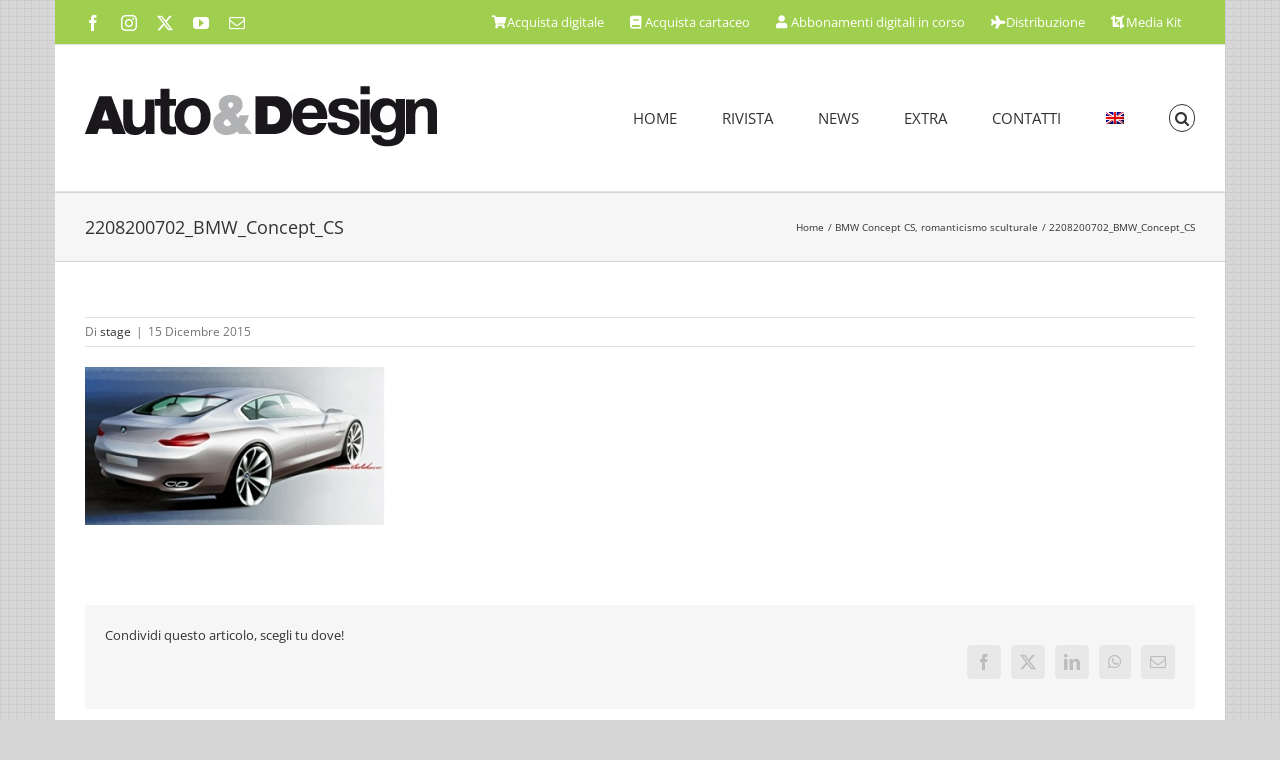

--- FILE ---
content_type: text/html; charset=UTF-8
request_url: https://autodesignmagazine.com/2007/08/bmw-concept-cs-romanticismo-sculturale/2208200702_bmw_concept_cs/
body_size: 17016
content:
<!DOCTYPE html>
<html class="avada-html-layout-boxed avada-html-header-position-top avada-has-page-background-pattern" lang="it-IT" prefix="og: http://ogp.me/ns# fb: http://ogp.me/ns/fb#">
<head>
	<meta http-equiv="X-UA-Compatible" content="IE=edge" />
	<meta http-equiv="Content-Type" content="text/html; charset=utf-8"/>
	<meta name="viewport" content="width=device-width, initial-scale=1" />
	<link href="https://fonts.googleapis.com/css?family=Lato:100,100i,200,200i,300,300i,400,400i,500,500i,600,600i,700,700i,800,800i,900,900i%7COpen+Sans:100,100i,200,200i,300,300i,400,400i,500,500i,600,600i,700,700i,800,800i,900,900i%7CIndie+Flower:100,100i,200,200i,300,300i,400,400i,500,500i,600,600i,700,700i,800,800i,900,900i%7COswald:100,100i,200,200i,300,300i,400,400i,500,500i,600,600i,700,700i,800,800i,900,900i" rel="stylesheet"><meta name='robots' content='index, follow, max-image-preview:large, max-snippet:-1, max-video-preview:-1' />

	<!-- This site is optimized with the Yoast SEO plugin v26.7 - https://yoast.com/wordpress/plugins/seo/ -->
	<title>2208200702_BMW_Concept_CS - Auto&amp;Design</title>
	<link rel="canonical" href="https://autodesignmagazine.com/2007/08/bmw-concept-cs-romanticismo-sculturale/2208200702_bmw_concept_cs/" />
	<meta property="og:locale" content="it_IT" />
	<meta property="og:type" content="article" />
	<meta property="og:title" content="2208200702_BMW_Concept_CS - Auto&amp;Design" />
	<meta property="og:url" content="https://autodesignmagazine.com/2007/08/bmw-concept-cs-romanticismo-sculturale/2208200702_bmw_concept_cs/" />
	<meta property="og:site_name" content="Auto&amp;Design" />
	<meta property="og:image" content="https://autodesignmagazine.com/2007/08/bmw-concept-cs-romanticismo-sculturale/2208200702_bmw_concept_cs" />
	<meta property="og:image:width" content="360" />
	<meta property="og:image:height" content="190" />
	<meta property="og:image:type" content="image/jpeg" />
	<meta name="twitter:card" content="summary_large_image" />
	<script type="application/ld+json" class="yoast-schema-graph">{"@context":"https://schema.org","@graph":[{"@type":"WebPage","@id":"https://autodesignmagazine.com/2007/08/bmw-concept-cs-romanticismo-sculturale/2208200702_bmw_concept_cs/","url":"https://autodesignmagazine.com/2007/08/bmw-concept-cs-romanticismo-sculturale/2208200702_bmw_concept_cs/","name":"2208200702_BMW_Concept_CS - Auto&amp;Design","isPartOf":{"@id":"https://autodesignmagazine.com/#website"},"primaryImageOfPage":{"@id":"https://autodesignmagazine.com/2007/08/bmw-concept-cs-romanticismo-sculturale/2208200702_bmw_concept_cs/#primaryimage"},"image":{"@id":"https://autodesignmagazine.com/2007/08/bmw-concept-cs-romanticismo-sculturale/2208200702_bmw_concept_cs/#primaryimage"},"thumbnailUrl":"https://autodesignmagazine.com/wp-content/uploads/2015/12/2208200702_BMW_Concept_CS.jpg","datePublished":"2015-12-15T10:54:08+00:00","breadcrumb":{"@id":"https://autodesignmagazine.com/2007/08/bmw-concept-cs-romanticismo-sculturale/2208200702_bmw_concept_cs/#breadcrumb"},"inLanguage":"it-IT","potentialAction":[{"@type":"ReadAction","target":["https://autodesignmagazine.com/2007/08/bmw-concept-cs-romanticismo-sculturale/2208200702_bmw_concept_cs/"]}]},{"@type":"ImageObject","inLanguage":"it-IT","@id":"https://autodesignmagazine.com/2007/08/bmw-concept-cs-romanticismo-sculturale/2208200702_bmw_concept_cs/#primaryimage","url":"https://autodesignmagazine.com/wp-content/uploads/2015/12/2208200702_BMW_Concept_CS.jpg","contentUrl":"https://autodesignmagazine.com/wp-content/uploads/2015/12/2208200702_BMW_Concept_CS.jpg","width":360,"height":190},{"@type":"BreadcrumbList","@id":"https://autodesignmagazine.com/2007/08/bmw-concept-cs-romanticismo-sculturale/2208200702_bmw_concept_cs/#breadcrumb","itemListElement":[{"@type":"ListItem","position":1,"name":"Home","item":"https://autodesignmagazine.com/"},{"@type":"ListItem","position":2,"name":"BMW Concept CS, romanticismo sculturale","item":"https://autodesignmagazine.com/2007/08/bmw-concept-cs-romanticismo-sculturale/"},{"@type":"ListItem","position":3,"name":"2208200702_BMW_Concept_CS"}]},{"@type":"WebSite","@id":"https://autodesignmagazine.com/#website","url":"https://autodesignmagazine.com/","name":"Auto&amp;Design","description":"Auto &amp; Design Magazine","potentialAction":[{"@type":"SearchAction","target":{"@type":"EntryPoint","urlTemplate":"https://autodesignmagazine.com/?s={search_term_string}"},"query-input":{"@type":"PropertyValueSpecification","valueRequired":true,"valueName":"search_term_string"}}],"inLanguage":"it-IT"}]}</script>
	<!-- / Yoast SEO plugin. -->


<link rel='dns-prefetch' href='//widgetlogic.org' />
<link rel='dns-prefetch' href='//www.googletagmanager.com' />
<link rel="alternate" type="application/rss+xml" title="Auto&amp;Design &raquo; Feed" href="https://autodesignmagazine.com/feed/" />
								<link rel="icon" href="https://autodesignmagazine.com/wp-content/uploads/2016/03/AD16x16.jpg" type="image/jpeg" />
		
					<!-- Apple Touch Icon -->
						<link rel="apple-touch-icon" sizes="180x180" href="https://autodesignmagazine.com/wp-content/uploads/2016/03/AD114x114.jpg" type="image/jpeg">
		
					<!-- Android Icon -->
						<link rel="icon" sizes="192x192" href="https://autodesignmagazine.com/wp-content/uploads/2016/03/AD57x57.jpg" type="image/jpeg">
		
					<!-- MS Edge Icon -->
						<meta name="msapplication-TileImage" content="https://autodesignmagazine.com/wp-content/uploads/2016/03/AD72x72.jpg" type="image/jpeg">
				<link rel="alternate" title="oEmbed (JSON)" type="application/json+oembed" href="https://autodesignmagazine.com/wp-json/oembed/1.0/embed?url=https%3A%2F%2Fautodesignmagazine.com%2F2007%2F08%2Fbmw-concept-cs-romanticismo-sculturale%2F2208200702_bmw_concept_cs%2F" />
<link rel="alternate" title="oEmbed (XML)" type="text/xml+oembed" href="https://autodesignmagazine.com/wp-json/oembed/1.0/embed?url=https%3A%2F%2Fautodesignmagazine.com%2F2007%2F08%2Fbmw-concept-cs-romanticismo-sculturale%2F2208200702_bmw_concept_cs%2F&#038;format=xml" />
				
		<meta property="og:locale" content="it_IT"/>
		<meta property="og:type" content="article"/>
		<meta property="og:site_name" content="Auto&amp;Design"/>
		<meta property="og:title" content="2208200702_BMW_Concept_CS - Auto&amp;Design"/>
				<meta property="og:url" content="https://autodesignmagazine.com/2007/08/bmw-concept-cs-romanticismo-sculturale/2208200702_bmw_concept_cs/"/>
																				<meta property="og:image" content="https://autodesignmagazine.com/wp-content/uploads/2015/03/logo.jpg"/>
		<meta property="og:image:width" content="356"/>
		<meta property="og:image:height" content="69"/>
		<meta property="og:image:type" content="image/jpeg"/>
				<style id='wp-img-auto-sizes-contain-inline-css' type='text/css'>
img:is([sizes=auto i],[sizes^="auto," i]){contain-intrinsic-size:3000px 1500px}
/*# sourceURL=wp-img-auto-sizes-contain-inline-css */
</style>
<link rel='stylesheet' id='wpmf-avada-style-css' href='https://autodesignmagazine.com/wp-content/plugins/wp-media-folder/assets/css/avada_style.css?ver=6.1.9' type='text/css' media='all' />
<link rel='stylesheet' id='pdfemba_embed_pdf_css-css' href='https://autodesignmagazine.com/wp-content/plugins/wp-media-folder/assets/css/pdfemb-embed-pdf.css' type='text/css' media='all' />
<link rel='stylesheet' id='wpmf-slick-style-css' href='https://autodesignmagazine.com/wp-content/plugins/wp-media-folder/assets/js/slick/slick.css?ver=6.1.9' type='text/css' media='all' />
<link rel='stylesheet' id='wpmf-slick-theme-style-css' href='https://autodesignmagazine.com/wp-content/plugins/wp-media-folder/assets/js/slick/slick-theme.css?ver=6.1.9' type='text/css' media='all' />
<link rel='stylesheet' id='wpmf-avada-gallery-style-css' href='https://autodesignmagazine.com/wp-content/plugins/wp-media-folder/assets/css/display-gallery/style-display-gallery.css?ver=6.1.9' type='text/css' media='all' />
<link rel='stylesheet' id='layerslider-css' href='https://autodesignmagazine.com/wp-content/plugins/LayerSlider/assets/static/layerslider/css/layerslider.css?ver=8.1.2' type='text/css' media='all' />
<link rel='stylesheet' id='block-widget-css' href='https://autodesignmagazine.com/wp-content/plugins/widget-logic/block_widget/css/widget.css?ver=1725584898' type='text/css' media='all' />
<link rel='stylesheet' id='wpmf-gallery-popup-style-css' href='https://autodesignmagazine.com/wp-content/plugins/wp-media-folder/assets/css/display-gallery/magnific-popup.css?ver=0.9.9' type='text/css' media='all' />
<link rel='stylesheet' id='gg-lcl-skin-css' href='https://autodesignmagazine.com/wp-content/plugins/global-gallery/js/lightboxes/lc-lightbox/skins/dark.css?ver=8.0.14' type='text/css' media='all' />
<link rel='stylesheet' id='gg-lightbox-css-css' href='https://autodesignmagazine.com/wp-content/plugins/global-gallery/js/lightboxes/lc-lightbox/css/lc_lightbox.min.css' type='text/css' media='all' />
<link rel='stylesheet' id='wpml-legacy-horizontal-list-0-css' href='https://autodesignmagazine.com/wp-content/plugins/sitepress-multilingual-cms/templates/language-switchers/legacy-list-horizontal/style.min.css?ver=1' type='text/css' media='all' />
<style id='wpml-legacy-horizontal-list-0-inline-css' type='text/css'>
.wpml-ls-statics-shortcode_actions{background-color:#a0ce4e;}.wpml-ls-statics-shortcode_actions, .wpml-ls-statics-shortcode_actions .wpml-ls-sub-menu, .wpml-ls-statics-shortcode_actions a {border-color:#a0ce4e;}.wpml-ls-statics-shortcode_actions a, .wpml-ls-statics-shortcode_actions .wpml-ls-sub-menu a, .wpml-ls-statics-shortcode_actions .wpml-ls-sub-menu a:link, .wpml-ls-statics-shortcode_actions li:not(.wpml-ls-current-language) .wpml-ls-link, .wpml-ls-statics-shortcode_actions li:not(.wpml-ls-current-language) .wpml-ls-link:link {color:#444444;background-color:#a0ce4e;}.wpml-ls-statics-shortcode_actions .wpml-ls-sub-menu a:hover,.wpml-ls-statics-shortcode_actions .wpml-ls-sub-menu a:focus, .wpml-ls-statics-shortcode_actions .wpml-ls-sub-menu a:link:hover, .wpml-ls-statics-shortcode_actions .wpml-ls-sub-menu a:link:focus {color:#000000;background-color:#a0ce4e;}.wpml-ls-statics-shortcode_actions .wpml-ls-current-language > a {color:#444444;background-color:#a0ce4e;}.wpml-ls-statics-shortcode_actions .wpml-ls-current-language:hover>a, .wpml-ls-statics-shortcode_actions .wpml-ls-current-language>a:focus {color:#000000;background-color:#a0ce4e;}
/*# sourceURL=wpml-legacy-horizontal-list-0-inline-css */
</style>
<link rel='stylesheet' id='wpml-menu-item-0-css' href='https://autodesignmagazine.com/wp-content/plugins/sitepress-multilingual-cms/templates/language-switchers/menu-item/style.min.css?ver=1' type='text/css' media='all' />
<link rel='stylesheet' id='lepopup-style-css' href='https://autodesignmagazine.com/wp-content/plugins/halfdata-green-popups/css/style.css?ver=7.53' type='text/css' media='all' />
<link rel='stylesheet' id='airdatepicker-css' href='https://autodesignmagazine.com/wp-content/plugins/halfdata-green-popups/css/airdatepicker.css?ver=7.53' type='text/css' media='all' />
<link rel='stylesheet' id='gg_fontawesome-css' href='https://autodesignmagazine.com/wp-content/plugins/global-gallery/css/fontAwesome/css/all.min.css?ver=5.15.2' type='text/css' media='all' />
<link rel='stylesheet' id='gg-frontend-css' href='https://autodesignmagazine.com/wp-content/plugins/global-gallery/css/frontend.min.css?ver=8.0.14' type='text/css' media='all' />
<link rel='stylesheet' id='gg-slider-css' href='https://autodesignmagazine.com/wp-content/plugins/global-gallery/js/jquery.galleria/themes/ggallery/galleria.ggallery.min.css?ver=8.0.14' type='text/css' media='all' />
<link rel='stylesheet' id='gg-custom-css-css' href='https://autodesignmagazine.com/wp-content/plugins/global-gallery/css/custom.css?ver=8.0.14-e7e9833535fd76bdfb5b098cff5d8435' type='text/css' media='all' />
<link rel='stylesheet' id='fusion-dynamic-css-css' href='https://autodesignmagazine.com/wp-content/uploads/fusion-styles/24279a4112879be017a41649468a27b2.min.css?ver=3.14.2' type='text/css' media='all' />
<script type="text/javascript" id="jquery-core-js-extra">
/* <![CDATA[ */
var lcgg = {"rtl":"","columnized_max_w":"260","masonry_min_w":"150","phosostr_min_w":"60","coll_max_w":"1150","preload_hires_img":"","back_to_gall_scroll":"","delayed_fx":"1","link_target":"_top","no_rclick":"","deeplinked_elems":[],"basic_deeplink":"","dl_coll_gall":"","slider_toggle_info":"","slider_fx":"fadeslide","slider_fx_time":"400","slider_autoplay":"","slider_interval":"3000"};
//# sourceURL=jquery-core-js-extra
/* ]]> */
</script>
<script type="text/javascript" src="https://autodesignmagazine.com/wp-includes/js/jquery/jquery.min.js?ver=3.7.1" id="jquery-core-js"></script>
<script type="text/javascript" id="layerslider-utils-js-extra">
/* <![CDATA[ */
var LS_Meta = {"v":"8.1.2","fixGSAP":"1"};
//# sourceURL=layerslider-utils-js-extra
/* ]]> */
</script>
<script type="text/javascript" src="https://autodesignmagazine.com/wp-content/plugins/LayerSlider/assets/static/layerslider/js/layerslider.utils.js?ver=8.1.2" id="layerslider-utils-js"></script>
<script type="text/javascript" src="https://autodesignmagazine.com/wp-content/plugins/LayerSlider/assets/static/layerslider/js/layerslider.kreaturamedia.jquery.js?ver=8.1.2" id="layerslider-js"></script>
<script type="text/javascript" src="https://autodesignmagazine.com/wp-content/plugins/LayerSlider/assets/static/layerslider/js/layerslider.transitions.js?ver=8.1.2" id="layerslider-transitions-js"></script>
<script type="text/javascript" src="//autodesignmagazine.com/wp-content/plugins/revslider/sr6/assets/js/rbtools.min.js?ver=6.7.39" async id="tp-tools-js"></script>
<script type="text/javascript" src="//autodesignmagazine.com/wp-content/plugins/revslider/sr6/assets/js/rs6.min.js?ver=6.7.39" async id="revmin-js"></script>

<!-- Snippet del tag Google (gtag.js) aggiunto da Site Kit -->
<!-- Snippet Google Analytics aggiunto da Site Kit -->
<script type="text/javascript" src="https://www.googletagmanager.com/gtag/js?id=GT-T9LFN8W" id="google_gtagjs-js" async></script>
<script type="text/javascript" id="google_gtagjs-js-after">
/* <![CDATA[ */
window.dataLayer = window.dataLayer || [];function gtag(){dataLayer.push(arguments);}
gtag("set","linker",{"domains":["autodesignmagazine.com"]});
gtag("js", new Date());
gtag("set", "developer_id.dZTNiMT", true);
gtag("config", "GT-T9LFN8W");
//# sourceURL=google_gtagjs-js-after
/* ]]> */
</script>
<script type="text/javascript" src="https://autodesignmagazine.com/wp-content/plugins/global-gallery/js/isotope/isotope.pkgd.min.js?ver=3.0.6" id="gg-isotope-js"></script>
<script type="text/javascript" src="https://autodesignmagazine.com/wp-content/plugins/global-gallery/js/jquery.galleria/galleria-1.5.7.min.js?ver=1.5.7" id="gg-galleria-slider-js"></script>
<script type="text/javascript" src="https://autodesignmagazine.com/wp-content/plugins/global-gallery/js/jquery.galleria/themes/ggallery/galleria.ggallery.min.js?ver=1.5.7" id="gg-gs-lcweb-theme-js"></script>
<script type="text/javascript" src="https://autodesignmagazine.com/wp-content/plugins/global-gallery/js/slick/slick.min.js?ver=1.8.0" id="gg-slick-js"></script>
<script type="text/javascript" src="https://autodesignmagazine.com/wp-content/plugins/global-gallery/js/lc-lazyload/lc-lazyload.min.js?ver=2.0.1" id="gg-lazyload-js"></script>
<script type="text/javascript" src="https://autodesignmagazine.com/wp-content/plugins/global-gallery/js/global_gallery.min.js?ver=8.0.14" id="gg-frontend-js"></script>
<meta name="generator" content="Powered by LayerSlider 8.1.2 - Build Heros, Sliders, and Popups. Create Animations and Beautiful, Rich Web Content as Easy as Never Before on WordPress." />
<!-- LayerSlider updates and docs at: https://layerslider.com -->
<link rel="https://api.w.org/" href="https://autodesignmagazine.com/wp-json/" /><link rel="alternate" title="JSON" type="application/json" href="https://autodesignmagazine.com/wp-json/wp/v2/media/4571" /><link rel="EditURI" type="application/rsd+xml" title="RSD" href="https://autodesignmagazine.com/xmlrpc.php?rsd" />
<meta name="generator" content="WPML ver:4.8.6 stt:1,27;" />
<style type="text/css">.eafl-disclaimer-small{font-size:.8em}.eafl-disclaimer-smaller{font-size:.6em}</style><meta name="generator" content="Site Kit by Google 1.170.0" />		<link rel="manifest" href="https://autodesignmagazine.com/wp-json/wp/v2/web-app-manifest">
					<meta name="theme-color" content="#ffffff">
								<meta name="apple-mobile-web-app-capable" content="yes">
				<meta name="mobile-web-app-capable" content="yes">

				
				<meta name="apple-mobile-web-app-title" content="Auto&amp;Design">
		<meta name="application-name" content="Auto&amp;Design">
		<style type="text/css" id="css-fb-visibility">@media screen and (max-width: 640px){.fusion-no-small-visibility{display:none !important;}body .sm-text-align-center{text-align:center !important;}body .sm-text-align-left{text-align:left !important;}body .sm-text-align-right{text-align:right !important;}body .sm-text-align-justify{text-align:justify !important;}body .sm-flex-align-center{justify-content:center !important;}body .sm-flex-align-flex-start{justify-content:flex-start !important;}body .sm-flex-align-flex-end{justify-content:flex-end !important;}body .sm-mx-auto{margin-left:auto !important;margin-right:auto !important;}body .sm-ml-auto{margin-left:auto !important;}body .sm-mr-auto{margin-right:auto !important;}body .fusion-absolute-position-small{position:absolute;width:100%;}.awb-sticky.awb-sticky-small{ position: sticky; top: var(--awb-sticky-offset,0); }}@media screen and (min-width: 641px) and (max-width: 1024px){.fusion-no-medium-visibility{display:none !important;}body .md-text-align-center{text-align:center !important;}body .md-text-align-left{text-align:left !important;}body .md-text-align-right{text-align:right !important;}body .md-text-align-justify{text-align:justify !important;}body .md-flex-align-center{justify-content:center !important;}body .md-flex-align-flex-start{justify-content:flex-start !important;}body .md-flex-align-flex-end{justify-content:flex-end !important;}body .md-mx-auto{margin-left:auto !important;margin-right:auto !important;}body .md-ml-auto{margin-left:auto !important;}body .md-mr-auto{margin-right:auto !important;}body .fusion-absolute-position-medium{position:absolute;width:100%;}.awb-sticky.awb-sticky-medium{ position: sticky; top: var(--awb-sticky-offset,0); }}@media screen and (min-width: 1025px){.fusion-no-large-visibility{display:none !important;}body .lg-text-align-center{text-align:center !important;}body .lg-text-align-left{text-align:left !important;}body .lg-text-align-right{text-align:right !important;}body .lg-text-align-justify{text-align:justify !important;}body .lg-flex-align-center{justify-content:center !important;}body .lg-flex-align-flex-start{justify-content:flex-start !important;}body .lg-flex-align-flex-end{justify-content:flex-end !important;}body .lg-mx-auto{margin-left:auto !important;margin-right:auto !important;}body .lg-ml-auto{margin-left:auto !important;}body .lg-mr-auto{margin-right:auto !important;}body .fusion-absolute-position-large{position:absolute;width:100%;}.awb-sticky.awb-sticky-large{ position: sticky; top: var(--awb-sticky-offset,0); }}</style><meta name="generator" content="Powered by Slider Revolution 6.7.39 - responsive, Mobile-Friendly Slider Plugin for WordPress with comfortable drag and drop interface." />

		<script>var lepopup_customjs_handlers={};var lepopup_cookie_value="ilovefamily";var lepopup_events_data={};var lepopup_content_id="4571";var lepopup_icl_language="it";</script><script>function lepopup_add_event(_event,_data){if(typeof _lepopup_add_event == typeof undefined){jQuery(document).ready(function(){_lepopup_add_event(_event,_data);});}else{_lepopup_add_event(_event,_data);}}</script><script>function setREVStartSize(e){
			//window.requestAnimationFrame(function() {
				window.RSIW = window.RSIW===undefined ? window.innerWidth : window.RSIW;
				window.RSIH = window.RSIH===undefined ? window.innerHeight : window.RSIH;
				try {
					var pw = document.getElementById(e.c).parentNode.offsetWidth,
						newh;
					pw = pw===0 || isNaN(pw) || (e.l=="fullwidth" || e.layout=="fullwidth") ? window.RSIW : pw;
					e.tabw = e.tabw===undefined ? 0 : parseInt(e.tabw);
					e.thumbw = e.thumbw===undefined ? 0 : parseInt(e.thumbw);
					e.tabh = e.tabh===undefined ? 0 : parseInt(e.tabh);
					e.thumbh = e.thumbh===undefined ? 0 : parseInt(e.thumbh);
					e.tabhide = e.tabhide===undefined ? 0 : parseInt(e.tabhide);
					e.thumbhide = e.thumbhide===undefined ? 0 : parseInt(e.thumbhide);
					e.mh = e.mh===undefined || e.mh=="" || e.mh==="auto" ? 0 : parseInt(e.mh,0);
					if(e.layout==="fullscreen" || e.l==="fullscreen")
						newh = Math.max(e.mh,window.RSIH);
					else{
						e.gw = Array.isArray(e.gw) ? e.gw : [e.gw];
						for (var i in e.rl) if (e.gw[i]===undefined || e.gw[i]===0) e.gw[i] = e.gw[i-1];
						e.gh = e.el===undefined || e.el==="" || (Array.isArray(e.el) && e.el.length==0)? e.gh : e.el;
						e.gh = Array.isArray(e.gh) ? e.gh : [e.gh];
						for (var i in e.rl) if (e.gh[i]===undefined || e.gh[i]===0) e.gh[i] = e.gh[i-1];
											
						var nl = new Array(e.rl.length),
							ix = 0,
							sl;
						e.tabw = e.tabhide>=pw ? 0 : e.tabw;
						e.thumbw = e.thumbhide>=pw ? 0 : e.thumbw;
						e.tabh = e.tabhide>=pw ? 0 : e.tabh;
						e.thumbh = e.thumbhide>=pw ? 0 : e.thumbh;
						for (var i in e.rl) nl[i] = e.rl[i]<window.RSIW ? 0 : e.rl[i];
						sl = nl[0];
						for (var i in nl) if (sl>nl[i] && nl[i]>0) { sl = nl[i]; ix=i;}
						var m = pw>(e.gw[ix]+e.tabw+e.thumbw) ? 1 : (pw-(e.tabw+e.thumbw)) / (e.gw[ix]);
						newh =  (e.gh[ix] * m) + (e.tabh + e.thumbh);
					}
					var el = document.getElementById(e.c);
					if (el!==null && el) el.style.height = newh+"px";
					el = document.getElementById(e.c+"_wrapper");
					if (el!==null && el) {
						el.style.height = newh+"px";
						el.style.display = "block";
					}
				} catch(e){
					console.log("Failure at Presize of Slider:" + e)
				}
			//});
		  };</script>
		<script type="text/javascript">
			var doc = document.documentElement;
			doc.setAttribute( 'data-useragent', navigator.userAgent );
		</script>
		
	<style id='global-styles-inline-css' type='text/css'>
:root{--wp--preset--aspect-ratio--square: 1;--wp--preset--aspect-ratio--4-3: 4/3;--wp--preset--aspect-ratio--3-4: 3/4;--wp--preset--aspect-ratio--3-2: 3/2;--wp--preset--aspect-ratio--2-3: 2/3;--wp--preset--aspect-ratio--16-9: 16/9;--wp--preset--aspect-ratio--9-16: 9/16;--wp--preset--color--black: #000000;--wp--preset--color--cyan-bluish-gray: #abb8c3;--wp--preset--color--white: #ffffff;--wp--preset--color--pale-pink: #f78da7;--wp--preset--color--vivid-red: #cf2e2e;--wp--preset--color--luminous-vivid-orange: #ff6900;--wp--preset--color--luminous-vivid-amber: #fcb900;--wp--preset--color--light-green-cyan: #7bdcb5;--wp--preset--color--vivid-green-cyan: #00d084;--wp--preset--color--pale-cyan-blue: #8ed1fc;--wp--preset--color--vivid-cyan-blue: #0693e3;--wp--preset--color--vivid-purple: #9b51e0;--wp--preset--color--awb-color-1: rgba(255,255,255,1);--wp--preset--color--awb-color-2: rgba(246,246,246,1);--wp--preset--color--awb-color-3: rgba(235,234,234,1);--wp--preset--color--awb-color-4: rgba(224,222,222,1);--wp--preset--color--awb-color-5: rgba(160,206,78,1);--wp--preset--color--awb-color-6: rgba(116,116,116,1);--wp--preset--color--awb-color-7: rgba(51,51,51,1);--wp--preset--color--awb-color-8: rgba(0,0,0,1);--wp--preset--color--awb-color-custom-10: rgba(191,191,191,1);--wp--preset--color--awb-color-custom-11: rgba(140,137,137,1);--wp--preset--color--awb-color-custom-12: rgba(235,234,234,0.8);--wp--preset--color--awb-color-custom-13: rgba(249,249,249,1);--wp--preset--color--awb-color-custom-14: rgba(101,188,123,1);--wp--preset--color--awb-color-custom-15: rgba(232,232,232,1);--wp--preset--color--awb-color-custom-16: rgba(221,221,221,1);--wp--preset--color--awb-color-custom-17: rgba(54,56,57,1);--wp--preset--color--awb-color-custom-18: rgba(248,248,248,1);--wp--preset--gradient--vivid-cyan-blue-to-vivid-purple: linear-gradient(135deg,rgb(6,147,227) 0%,rgb(155,81,224) 100%);--wp--preset--gradient--light-green-cyan-to-vivid-green-cyan: linear-gradient(135deg,rgb(122,220,180) 0%,rgb(0,208,130) 100%);--wp--preset--gradient--luminous-vivid-amber-to-luminous-vivid-orange: linear-gradient(135deg,rgb(252,185,0) 0%,rgb(255,105,0) 100%);--wp--preset--gradient--luminous-vivid-orange-to-vivid-red: linear-gradient(135deg,rgb(255,105,0) 0%,rgb(207,46,46) 100%);--wp--preset--gradient--very-light-gray-to-cyan-bluish-gray: linear-gradient(135deg,rgb(238,238,238) 0%,rgb(169,184,195) 100%);--wp--preset--gradient--cool-to-warm-spectrum: linear-gradient(135deg,rgb(74,234,220) 0%,rgb(151,120,209) 20%,rgb(207,42,186) 40%,rgb(238,44,130) 60%,rgb(251,105,98) 80%,rgb(254,248,76) 100%);--wp--preset--gradient--blush-light-purple: linear-gradient(135deg,rgb(255,206,236) 0%,rgb(152,150,240) 100%);--wp--preset--gradient--blush-bordeaux: linear-gradient(135deg,rgb(254,205,165) 0%,rgb(254,45,45) 50%,rgb(107,0,62) 100%);--wp--preset--gradient--luminous-dusk: linear-gradient(135deg,rgb(255,203,112) 0%,rgb(199,81,192) 50%,rgb(65,88,208) 100%);--wp--preset--gradient--pale-ocean: linear-gradient(135deg,rgb(255,245,203) 0%,rgb(182,227,212) 50%,rgb(51,167,181) 100%);--wp--preset--gradient--electric-grass: linear-gradient(135deg,rgb(202,248,128) 0%,rgb(113,206,126) 100%);--wp--preset--gradient--midnight: linear-gradient(135deg,rgb(2,3,129) 0%,rgb(40,116,252) 100%);--wp--preset--font-size--small: 10.5px;--wp--preset--font-size--medium: 20px;--wp--preset--font-size--large: 21px;--wp--preset--font-size--x-large: 42px;--wp--preset--font-size--normal: 14px;--wp--preset--font-size--xlarge: 28px;--wp--preset--font-size--huge: 42px;--wp--preset--spacing--20: 0.44rem;--wp--preset--spacing--30: 0.67rem;--wp--preset--spacing--40: 1rem;--wp--preset--spacing--50: 1.5rem;--wp--preset--spacing--60: 2.25rem;--wp--preset--spacing--70: 3.38rem;--wp--preset--spacing--80: 5.06rem;--wp--preset--shadow--natural: 6px 6px 9px rgba(0, 0, 0, 0.2);--wp--preset--shadow--deep: 12px 12px 50px rgba(0, 0, 0, 0.4);--wp--preset--shadow--sharp: 6px 6px 0px rgba(0, 0, 0, 0.2);--wp--preset--shadow--outlined: 6px 6px 0px -3px rgb(255, 255, 255), 6px 6px rgb(0, 0, 0);--wp--preset--shadow--crisp: 6px 6px 0px rgb(0, 0, 0);}:where(.is-layout-flex){gap: 0.5em;}:where(.is-layout-grid){gap: 0.5em;}body .is-layout-flex{display: flex;}.is-layout-flex{flex-wrap: wrap;align-items: center;}.is-layout-flex > :is(*, div){margin: 0;}body .is-layout-grid{display: grid;}.is-layout-grid > :is(*, div){margin: 0;}:where(.wp-block-columns.is-layout-flex){gap: 2em;}:where(.wp-block-columns.is-layout-grid){gap: 2em;}:where(.wp-block-post-template.is-layout-flex){gap: 1.25em;}:where(.wp-block-post-template.is-layout-grid){gap: 1.25em;}.has-black-color{color: var(--wp--preset--color--black) !important;}.has-cyan-bluish-gray-color{color: var(--wp--preset--color--cyan-bluish-gray) !important;}.has-white-color{color: var(--wp--preset--color--white) !important;}.has-pale-pink-color{color: var(--wp--preset--color--pale-pink) !important;}.has-vivid-red-color{color: var(--wp--preset--color--vivid-red) !important;}.has-luminous-vivid-orange-color{color: var(--wp--preset--color--luminous-vivid-orange) !important;}.has-luminous-vivid-amber-color{color: var(--wp--preset--color--luminous-vivid-amber) !important;}.has-light-green-cyan-color{color: var(--wp--preset--color--light-green-cyan) !important;}.has-vivid-green-cyan-color{color: var(--wp--preset--color--vivid-green-cyan) !important;}.has-pale-cyan-blue-color{color: var(--wp--preset--color--pale-cyan-blue) !important;}.has-vivid-cyan-blue-color{color: var(--wp--preset--color--vivid-cyan-blue) !important;}.has-vivid-purple-color{color: var(--wp--preset--color--vivid-purple) !important;}.has-black-background-color{background-color: var(--wp--preset--color--black) !important;}.has-cyan-bluish-gray-background-color{background-color: var(--wp--preset--color--cyan-bluish-gray) !important;}.has-white-background-color{background-color: var(--wp--preset--color--white) !important;}.has-pale-pink-background-color{background-color: var(--wp--preset--color--pale-pink) !important;}.has-vivid-red-background-color{background-color: var(--wp--preset--color--vivid-red) !important;}.has-luminous-vivid-orange-background-color{background-color: var(--wp--preset--color--luminous-vivid-orange) !important;}.has-luminous-vivid-amber-background-color{background-color: var(--wp--preset--color--luminous-vivid-amber) !important;}.has-light-green-cyan-background-color{background-color: var(--wp--preset--color--light-green-cyan) !important;}.has-vivid-green-cyan-background-color{background-color: var(--wp--preset--color--vivid-green-cyan) !important;}.has-pale-cyan-blue-background-color{background-color: var(--wp--preset--color--pale-cyan-blue) !important;}.has-vivid-cyan-blue-background-color{background-color: var(--wp--preset--color--vivid-cyan-blue) !important;}.has-vivid-purple-background-color{background-color: var(--wp--preset--color--vivid-purple) !important;}.has-black-border-color{border-color: var(--wp--preset--color--black) !important;}.has-cyan-bluish-gray-border-color{border-color: var(--wp--preset--color--cyan-bluish-gray) !important;}.has-white-border-color{border-color: var(--wp--preset--color--white) !important;}.has-pale-pink-border-color{border-color: var(--wp--preset--color--pale-pink) !important;}.has-vivid-red-border-color{border-color: var(--wp--preset--color--vivid-red) !important;}.has-luminous-vivid-orange-border-color{border-color: var(--wp--preset--color--luminous-vivid-orange) !important;}.has-luminous-vivid-amber-border-color{border-color: var(--wp--preset--color--luminous-vivid-amber) !important;}.has-light-green-cyan-border-color{border-color: var(--wp--preset--color--light-green-cyan) !important;}.has-vivid-green-cyan-border-color{border-color: var(--wp--preset--color--vivid-green-cyan) !important;}.has-pale-cyan-blue-border-color{border-color: var(--wp--preset--color--pale-cyan-blue) !important;}.has-vivid-cyan-blue-border-color{border-color: var(--wp--preset--color--vivid-cyan-blue) !important;}.has-vivid-purple-border-color{border-color: var(--wp--preset--color--vivid-purple) !important;}.has-vivid-cyan-blue-to-vivid-purple-gradient-background{background: var(--wp--preset--gradient--vivid-cyan-blue-to-vivid-purple) !important;}.has-light-green-cyan-to-vivid-green-cyan-gradient-background{background: var(--wp--preset--gradient--light-green-cyan-to-vivid-green-cyan) !important;}.has-luminous-vivid-amber-to-luminous-vivid-orange-gradient-background{background: var(--wp--preset--gradient--luminous-vivid-amber-to-luminous-vivid-orange) !important;}.has-luminous-vivid-orange-to-vivid-red-gradient-background{background: var(--wp--preset--gradient--luminous-vivid-orange-to-vivid-red) !important;}.has-very-light-gray-to-cyan-bluish-gray-gradient-background{background: var(--wp--preset--gradient--very-light-gray-to-cyan-bluish-gray) !important;}.has-cool-to-warm-spectrum-gradient-background{background: var(--wp--preset--gradient--cool-to-warm-spectrum) !important;}.has-blush-light-purple-gradient-background{background: var(--wp--preset--gradient--blush-light-purple) !important;}.has-blush-bordeaux-gradient-background{background: var(--wp--preset--gradient--blush-bordeaux) !important;}.has-luminous-dusk-gradient-background{background: var(--wp--preset--gradient--luminous-dusk) !important;}.has-pale-ocean-gradient-background{background: var(--wp--preset--gradient--pale-ocean) !important;}.has-electric-grass-gradient-background{background: var(--wp--preset--gradient--electric-grass) !important;}.has-midnight-gradient-background{background: var(--wp--preset--gradient--midnight) !important;}.has-small-font-size{font-size: var(--wp--preset--font-size--small) !important;}.has-medium-font-size{font-size: var(--wp--preset--font-size--medium) !important;}.has-large-font-size{font-size: var(--wp--preset--font-size--large) !important;}.has-x-large-font-size{font-size: var(--wp--preset--font-size--x-large) !important;}
/*# sourceURL=global-styles-inline-css */
</style>
<link rel='stylesheet' id='rs-plugin-settings-css' href='//autodesignmagazine.com/wp-content/plugins/revslider/sr6/assets/css/rs6.css?ver=6.7.39' type='text/css' media='all' />
<style id='rs-plugin-settings-inline-css' type='text/css'>
.tp-caption a{color:#ff7302;text-shadow:none;-webkit-transition:all 0.2s ease-out;-moz-transition:all 0.2s ease-out;-o-transition:all 0.2s ease-out;-ms-transition:all 0.2s ease-out}.tp-caption a:hover{color:#ffa902}
/*# sourceURL=rs-plugin-settings-inline-css */
</style>
</head>

<body data-rsssl=1 class="attachment wp-singular attachment-template-default single single-attachment postid-4571 attachmentid-4571 attachment-jpeg wp-theme-Avada wp-child-theme-Avada-Child-Theme fusion-image-hovers fusion-pagination-sizing fusion-button_type-flat fusion-button_span-no fusion-button_gradient-linear avada-image-rollover-circle-yes avada-image-rollover-yes avada-image-rollover-direction-left fusion-has-button-gradient fusion-body ltr fusion-sticky-header no-tablet-sticky-header no-mobile-sticky-header no-mobile-slidingbar avada-has-rev-slider-styles fusion-disable-outline fusion-sub-menu-fade mobile-logo-pos-left layout-boxed-mode avada-has-boxed-modal-shadow-none layout-scroll-offset-full avada-has-zero-margin-offset-top fusion-top-header menu-text-align-left mobile-menu-design-classic fusion-show-pagination-text fusion-header-layout-v3 avada-responsive avada-footer-fx-bg-parallax avada-menu-highlight-style-bar fusion-search-form-classic fusion-main-menu-search-dropdown fusion-avatar-square avada-sticky-shrinkage avada-dropdown-styles avada-blog-layout-large avada-blog-archive-layout-medium avada-header-shadow-no avada-menu-icon-position-left avada-has-mainmenu-dropdown-divider fusion-has-main-nav-icon-circle avada-has-mobile-menu-search avada-has-main-nav-search-icon avada-has-breadcrumb-mobile-hidden avada-has-titlebar-bar_and_content avada-has-pagination-padding avada-flyout-menu-direction-fade avada-ec-views-v1" data-awb-post-id="4571">
		<a class="skip-link screen-reader-text" href="#content">Salta al contenuto</a>

	<div id="boxed-wrapper">
							
		<div id="wrapper" class="fusion-wrapper">
			<div id="home" style="position:relative;top:-1px;"></div>
							
					
			<header class="fusion-header-wrapper">
				<div class="fusion-header-v3 fusion-logo-alignment fusion-logo-left fusion-sticky-menu- fusion-sticky-logo- fusion-mobile-logo-  fusion-mobile-menu-design-classic">
					
<div class="fusion-secondary-header">
	<div class="fusion-row">
					<div class="fusion-alignleft">
				<div class="fusion-social-links-header"><div class="fusion-social-networks"><div class="fusion-social-networks-wrapper"><a  class="fusion-social-network-icon fusion-tooltip fusion-facebook awb-icon-facebook" style data-placement="bottom" data-title="Facebook" data-toggle="tooltip" title="Facebook" href="http://www.facebook.com/pages/Auto-Design/519314378119250" target="_blank" rel="noreferrer"><span class="screen-reader-text">Facebook</span></a><a  class="fusion-social-network-icon fusion-tooltip fusion-instagram awb-icon-instagram" style data-placement="bottom" data-title="Instagram" data-toggle="tooltip" title="Instagram" href="https://www.instagram.com/_autodesignmagazine/" target="_blank" rel="noopener noreferrer"><span class="screen-reader-text">Instagram</span></a><a  class="fusion-social-network-icon fusion-tooltip fusion-twitter awb-icon-twitter" style data-placement="bottom" data-title="X" data-toggle="tooltip" title="X" href="https://twitter.com/AutoDesignMag" target="_blank" rel="noopener noreferrer"><span class="screen-reader-text">X</span></a><a  class="fusion-social-network-icon fusion-tooltip fusion-youtube awb-icon-youtube" style data-placement="bottom" data-title="YouTube" data-toggle="tooltip" title="YouTube" href="http://www.youtube.com/user/AutoDesignMag" target="_blank" rel="noopener noreferrer"><span class="screen-reader-text">YouTube</span></a><a  class="fusion-social-network-icon fusion-tooltip fusion-mail awb-icon-mail" style data-placement="bottom" data-title="Email" data-toggle="tooltip" title="Email" href="mailto:info&#064;&#097;u&#116;o&#100;e&#115;&#105;&#103;&#110;&#109;&#097;&#103;&#097;z&#105;&#110;&#101;&#046;co&#109;" target="_self" rel="noopener noreferrer"><span class="screen-reader-text">Email</span></a></div></div></div>			</div>
							<div class="fusion-alignright">
				<nav class="fusion-secondary-menu" role="navigation" aria-label="Menu Secondario"><ul id="menu-top-menu" class="menu"><li  id="menu-item-24437"  class="menu-item menu-item-type-custom menu-item-object-custom menu-item-24437"  data-item-id="24437"><a  target="_blank" rel="noopener noreferrer" href="https://www.adcollection.online/" class="fusion-flex-link fusion-bar-highlight"><span class="fusion-megamenu-icon"><i class="glyphicon fa-shopping-cart fas" aria-hidden="true"></i></span><span class="menu-text">Acquista digitale</span></a></li><li  id="menu-item-70167"  class="menu-item menu-item-type-custom menu-item-object-custom menu-item-70167"  data-item-id="70167"><a  target="_blank" rel="noopener noreferrer" href="https://shop.autodesignmagazine.com/" class="fusion-flex-link fusion-bar-highlight"><span class="fusion-megamenu-icon"><i class="glyphicon fa-book fas" aria-hidden="true"></i></span><span class="menu-text">Acquista cartaceo</span></a></li><li  id="menu-item-24439"  class="menu-item menu-item-type-custom menu-item-object-custom menu-item-24439"  data-item-id="24439"><a  target="_blank" rel="noopener noreferrer" href="https://store.autodesignmagazine.com/" class="fusion-flex-link fusion-bar-highlight"><span class="fusion-megamenu-icon"><i class="glyphicon fa-user fas" aria-hidden="true"></i></span><span class="menu-text">Abbonamenti digitali in corso</span></a></li><li  id="menu-item-1620"  class="menu-item menu-item-type-post_type menu-item-object-page menu-item-1620"  data-item-id="1620"><a  href="https://autodesignmagazine.com/distribuzione/" class="fusion-flex-link fusion-bar-highlight"><span class="fusion-megamenu-icon"><i class="glyphicon  fa fa-plane" aria-hidden="true"></i></span><span class="menu-text">Distribuzione</span></a></li><li  id="menu-item-1748"  class="menu-item menu-item-type-post_type menu-item-object-page menu-item-1748"  data-item-id="1748"><a  href="https://autodesignmagazine.com/mediakit/" class="fusion-flex-link fusion-bar-highlight"><span class="fusion-megamenu-icon"><i class="glyphicon  fa fa-crop" aria-hidden="true"></i></span><span class="menu-text">Media Kit</span></a></li></ul></nav><nav class="fusion-mobile-nav-holder fusion-mobile-menu-text-align-left" aria-label="Menu Mobile Secondario"></nav>			</div>
			</div>
</div>
<div class="fusion-header-sticky-height"></div>
<div class="fusion-header">
	<div class="fusion-row">
					<div class="fusion-logo" data-margin-top="40px" data-margin-bottom="0px" data-margin-left="0px" data-margin-right="0px">
			<a class="fusion-logo-link"  href="https://autodesignmagazine.com/" >

						<!-- standard logo -->
			<img src="https://autodesignmagazine.com/wp-content/uploads/2015/03/logo.jpg" srcset="https://autodesignmagazine.com/wp-content/uploads/2015/03/logo.jpg 1x" width="356" height="69" alt="Auto&amp;Design Logo" data-retina_logo_url="" class="fusion-standard-logo" />

			
					</a>
		</div>		<nav class="fusion-main-menu" aria-label="Menu Principale"><ul id="menu-menu" class="fusion-menu"><li  id="menu-item-7399"  class="menu-item menu-item-type-post_type menu-item-object-page menu-item-home menu-item-7399"  data-item-id="7399"><a  href="https://autodesignmagazine.com/" class="fusion-bar-highlight"><span class="menu-text">HOME</span></a></li><li  id="menu-item-7400"  class="menu-item menu-item-type-custom menu-item-object-custom menu-item-has-children menu-item-7400 fusion-dropdown-menu"  data-item-id="7400"><a  href="#" class="fusion-bar-highlight"><span class="menu-text">RIVISTA</span></a><ul class="sub-menu"><li  id="menu-item-7395"  class="menu-item menu-item-type-post_type menu-item-object-page menu-item-7395 fusion-dropdown-submenu" ><a  href="https://autodesignmagazine.com/sommario/" class="fusion-bar-highlight"><span>SOMMARIO</span></a></li><li  id="menu-item-7396"  class="menu-item menu-item-type-post_type menu-item-object-page menu-item-7396 fusion-dropdown-submenu" ><a  href="https://autodesignmagazine.com/supplementi/" class="fusion-bar-highlight"><span>SUPPLEMENTI</span></a></li><li  id="menu-item-7398"  class="menu-item menu-item-type-post_type menu-item-object-page menu-item-7398 fusion-dropdown-submenu" ><a  href="https://autodesignmagazine.com/archivio/" class="fusion-bar-highlight"><span>ARCHIVIO</span></a></li></ul></li><li  id="menu-item-7401"  class="menu-item menu-item-type-custom menu-item-object-custom menu-item-7401"  data-item-id="7401"><a  href="https://autodesignmagazine.com/category/news/" class="fusion-bar-highlight"><span class="menu-text">NEWS</span></a></li><li  id="menu-item-7402"  class="menu-item menu-item-type-custom menu-item-object-custom menu-item-7402"  data-item-id="7402"><a  href="https://autodesignmagazine.com/category/extra/" class="fusion-bar-highlight"><span class="menu-text">EXTRA</span></a></li><li  id="menu-item-7397"  class="menu-item menu-item-type-post_type menu-item-object-page menu-item-7397"  data-item-id="7397"><a  href="https://autodesignmagazine.com/contatti/" class="fusion-bar-highlight"><span class="menu-text">CONTATTI</span></a></li><li  id="menu-item-wpml-ls-202-en"  class="menu-item wpml-ls-slot-202 wpml-ls-item wpml-ls-item-en wpml-ls-menu-item wpml-ls-first-item wpml-ls-last-item menu-item-type-wpml_ls_menu_item menu-item-object-wpml_ls_menu_item menu-item-wpml-ls-202-en"  data-classes="menu-item" data-item-id="wpml-ls-202-en"><a  title="Passa a Inglese" href="https://autodesignmagazine.com/en/" class="fusion-bar-highlight wpml-ls-link" aria-label="Passa a Inglese" role="menuitem"><span class="menu-text"><img
            class="wpml-ls-flag"
            src="https://autodesignmagazine.com/wp-content/plugins/sitepress-multilingual-cms/res/flags/en.png"
            alt="Inglese"
            
            
    /></span></a></li><li class="fusion-custom-menu-item fusion-main-menu-search"><a class="fusion-main-menu-icon fusion-bar-highlight" href="#" aria-label="Cerca" data-title="Cerca" title="Cerca" role="button" aria-expanded="false"></a><div class="fusion-custom-menu-item-contents">		<form role="search" class="searchform fusion-search-form  fusion-search-form-classic" method="get" action="https://autodesignmagazine.com/">
			<div class="fusion-search-form-content">

				
				<div class="fusion-search-field search-field">
					<label><span class="screen-reader-text">Cerca per:</span>
													<input type="search" value="" name="s" class="s" placeholder="Cerca..." required aria-required="true" aria-label="Cerca..."/>
											</label>
				</div>
				<div class="fusion-search-button search-button">
					<input type="submit" class="fusion-search-submit searchsubmit" aria-label="Cerca" value="&#xf002;" />
									</div>

				
			</div>


			
		</form>
		</div></li></ul></nav>
<nav class="fusion-mobile-nav-holder fusion-mobile-menu-text-align-left" aria-label="Menu Mobile Principale"></nav>

		
<div class="fusion-clearfix"></div>
<div class="fusion-mobile-menu-search">
			<form role="search" class="searchform fusion-search-form  fusion-search-form-classic" method="get" action="https://autodesignmagazine.com/">
			<div class="fusion-search-form-content">

				
				<div class="fusion-search-field search-field">
					<label><span class="screen-reader-text">Cerca per:</span>
													<input type="search" value="" name="s" class="s" placeholder="Cerca..." required aria-required="true" aria-label="Cerca..."/>
											</label>
				</div>
				<div class="fusion-search-button search-button">
					<input type="submit" class="fusion-search-submit searchsubmit" aria-label="Cerca" value="&#xf002;" />
									</div>

				
			</div>


			
		</form>
		</div>
			</div>
</div>
				</div>
				<div class="fusion-clearfix"></div>
			</header>
								
							<div id="sliders-container" class="fusion-slider-visibility">
					</div>
				
					
							
			<section class="avada-page-titlebar-wrapper" aria-labelledby="awb-ptb-heading">
	<div class="fusion-page-title-bar fusion-page-title-bar-none fusion-page-title-bar-left">
		<div class="fusion-page-title-row">
			<div class="fusion-page-title-wrapper">
				<div class="fusion-page-title-captions">

																							<h1 id="awb-ptb-heading" class="entry-title">2208200702_BMW_Concept_CS</h1>

											
					
				</div>

															<div class="fusion-page-title-secondary">
							<nav class="fusion-breadcrumbs awb-yoast-breadcrumbs" aria-label="Breadcrumb"><ol class="awb-breadcrumb-list"><li class="fusion-breadcrumb-item awb-breadcrumb-sep awb-home" ><a href="https://autodesignmagazine.com" class="fusion-breadcrumb-link"><span >Home</span></a></li><li class="fusion-breadcrumb-item awb-breadcrumb-sep" ><a href="https://autodesignmagazine.com/2007/08/bmw-concept-cs-romanticismo-sculturale/" class="fusion-breadcrumb-link"><span >BMW Concept CS, romanticismo sculturale</span></a></li><li class="fusion-breadcrumb-item"  aria-current="page"><span  class="breadcrumb-leaf">2208200702_BMW_Concept_CS</span></li></ol></nav>						</div>
									
			</div>
		</div>
	</div>
</section>

						<main id="main" class="clearfix ">
				<div class="fusion-row" style="">

<section id="content" style="width: 100%;">
	
					<article id="post-4571" class="post post-4571 attachment type-attachment status-inherit hentry">
										<span class="entry-title" style="display: none;">2208200702_BMW_Concept_CS</span>
			
									
						<div class="post-content">
				<p class="attachment"><a data-rel="iLightbox[postimages]" data-title="" data-caption="" href='https://autodesignmagazine.com/wp-content/uploads/2015/12/2208200702_BMW_Concept_CS.jpg'><img decoding="async" width="300" height="158" src="https://autodesignmagazine.com/wp-content/uploads/2015/12/2208200702_BMW_Concept_CS-300x158.jpg" class="attachment-medium size-medium lazyload" alt="" srcset="data:image/svg+xml,%3Csvg%20xmlns%3D%27http%3A%2F%2Fwww.w3.org%2F2000%2Fsvg%27%20width%3D%27360%27%20height%3D%27190%27%20viewBox%3D%270%200%20360%20190%27%3E%3Crect%20width%3D%27360%27%20height%3D%27190%27%20fill-opacity%3D%220%22%2F%3E%3C%2Fsvg%3E" data-orig-src="https://autodesignmagazine.com/wp-content/uploads/2015/12/2208200702_BMW_Concept_CS-300x158.jpg" data-srcset="https://autodesignmagazine.com/wp-content/uploads/2015/12/2208200702_BMW_Concept_CS-120x63.jpg 120w, https://autodesignmagazine.com/wp-content/uploads/2015/12/2208200702_BMW_Concept_CS-300x158.jpg 300w, https://autodesignmagazine.com/wp-content/uploads/2015/12/2208200702_BMW_Concept_CS.jpg 360w" data-sizes="auto" /></a></p>
							</div>

												<div class="fusion-meta-info"><div class="fusion-meta-info-wrapper">Di <span class="vcard"><span class="fn"><a href="https://autodesignmagazine.com/author/stage/" title="Articoli scritti da stage" rel="author">stage</a></span></span><span class="fusion-inline-sep">|</span><span class="updated rich-snippet-hidden">2015-12-15T11:54:08+01:00</span><span>15 Dicembre 2015</span><span class="fusion-inline-sep">|</span></div></div>													<div class="fusion-sharing-box fusion-theme-sharing-box fusion-single-sharing-box">
		<h4>Condividi questo articolo, scegli tu dove!</h4>
		<div class="fusion-social-networks boxed-icons"><div class="fusion-social-networks-wrapper"><a  class="fusion-social-network-icon fusion-tooltip fusion-facebook awb-icon-facebook" style="color:var(--sharing_social_links_icon_color);background-color:var(--sharing_social_links_box_color);border-color:var(--sharing_social_links_box_color);" data-placement="top" data-title="Facebook" data-toggle="tooltip" title="Facebook" href="https://www.facebook.com/sharer.php?u=https%3A%2F%2Fautodesignmagazine.com%2F2007%2F08%2Fbmw-concept-cs-romanticismo-sculturale%2F2208200702_bmw_concept_cs%2F&amp;t=2208200702_BMW_Concept_CS" target="_blank" rel="noreferrer"><span class="screen-reader-text">Facebook</span></a><a  class="fusion-social-network-icon fusion-tooltip fusion-twitter awb-icon-twitter" style="color:var(--sharing_social_links_icon_color);background-color:var(--sharing_social_links_box_color);border-color:var(--sharing_social_links_box_color);" data-placement="top" data-title="X" data-toggle="tooltip" title="X" href="https://x.com/intent/post?url=https%3A%2F%2Fautodesignmagazine.com%2F2007%2F08%2Fbmw-concept-cs-romanticismo-sculturale%2F2208200702_bmw_concept_cs%2F&amp;text=2208200702_BMW_Concept_CS" target="_blank" rel="noopener noreferrer"><span class="screen-reader-text">X</span></a><a  class="fusion-social-network-icon fusion-tooltip fusion-linkedin awb-icon-linkedin" style="color:var(--sharing_social_links_icon_color);background-color:var(--sharing_social_links_box_color);border-color:var(--sharing_social_links_box_color);" data-placement="top" data-title="LinkedIn" data-toggle="tooltip" title="LinkedIn" href="https://www.linkedin.com/shareArticle?mini=true&amp;url=https%3A%2F%2Fautodesignmagazine.com%2F2007%2F08%2Fbmw-concept-cs-romanticismo-sculturale%2F2208200702_bmw_concept_cs%2F&amp;title=2208200702_BMW_Concept_CS&amp;summary=" target="_blank" rel="noopener noreferrer"><span class="screen-reader-text">LinkedIn</span></a><a  class="fusion-social-network-icon fusion-tooltip fusion-whatsapp awb-icon-whatsapp" style="color:var(--sharing_social_links_icon_color);background-color:var(--sharing_social_links_box_color);border-color:var(--sharing_social_links_box_color);" data-placement="top" data-title="WhatsApp" data-toggle="tooltip" title="WhatsApp" href="https://api.whatsapp.com/send?text=https%3A%2F%2Fautodesignmagazine.com%2F2007%2F08%2Fbmw-concept-cs-romanticismo-sculturale%2F2208200702_bmw_concept_cs%2F" target="_blank" rel="noopener noreferrer"><span class="screen-reader-text">WhatsApp</span></a><a  class="fusion-social-network-icon fusion-tooltip fusion-mail awb-icon-mail fusion-last-social-icon" style="color:var(--sharing_social_links_icon_color);background-color:var(--sharing_social_links_box_color);border-color:var(--sharing_social_links_box_color);" data-placement="top" data-title="Email" data-toggle="tooltip" title="Email" href="mailto:?body=https://autodesignmagazine.com/2007/08/bmw-concept-cs-romanticismo-sculturale/2208200702_bmw_concept_cs/&amp;subject=2208200702_BMW_Concept_CS" target="_self" rel="noopener noreferrer"><span class="screen-reader-text">Email</span></a><div class="fusion-clearfix"></div></div></div>	</div>
													
																	</article>
	</section>
						
					</div>  <!-- fusion-row -->
				</main>  <!-- #main -->
				
				
								
					
		<div class="fusion-footer">
					
	<footer class="fusion-footer-widget-area fusion-widget-area">
		<div class="fusion-row">
			<div class="fusion-columns fusion-columns-3 fusion-widget-area">
				
																									<div class="fusion-column col-lg-4 col-md-4 col-sm-4">
							<section id="text-4" class="fusion-footer-widget-column widget widget_text" style="border-style: solid;border-color:transparent;border-width:0px;"><h4 class="widget-title">AUTO &#038; DESIGN SRL</h4>			<div class="textwidget">Via Pietro Egidi, 6<br>
10122 Torino, Italia<br><br>
Tel. +39 011 245 24 79<br>
E-mail <a href="mailto:info@autodesignmagazine.com">info@autodesignmagazine.com</a></div>
		<div style="clear:both;"></div></section>																					</div>
																										<div class="fusion-column col-lg-4 col-md-4 col-sm-4">
							<section id="custom_html-16" class="widget_text fusion-footer-widget-column widget widget_custom_html" style="border-style: solid;border-color:transparent;border-width:0px;"><h4 class="widget-title">Iscriviti alla nostra newsletter</h4><div class="textwidget custom-html-widget"><!-- Begin Brevo Form -->
<!-- START - We recommend to place the below code in head tag of your website html  -->
<style>
  @font-face {
    font-display: block;
    font-family: Roboto;
    src: url(https://assets.brevo.com/font/Roboto/Latin/normal/normal/7529907e9eaf8ebb5220c5f9850e3811.woff2) format("woff2"), url(https://assets.brevo.com/font/Roboto/Latin/normal/normal/25c678feafdc175a70922a116c9be3e7.woff) format("woff")
  }

  @font-face {
    font-display: fallback;
    font-family: Roboto;
    font-weight: 600;
    src: url(https://assets.brevo.com/font/Roboto/Latin/medium/normal/6e9caeeafb1f3491be3e32744bc30440.woff2) format("woff2"), url(https://assets.brevo.com/font/Roboto/Latin/medium/normal/71501f0d8d5aa95960f6475d5487d4c2.woff) format("woff")
  }

  @font-face {
    font-display: fallback;
    font-family: Roboto;
    font-weight: 700;
    src: url(https://assets.brevo.com/font/Roboto/Latin/bold/normal/3ef7cf158f310cf752d5ad08cd0e7e60.woff2) format("woff2"), url(https://assets.brevo.com/font/Roboto/Latin/bold/normal/ece3a1d82f18b60bcce0211725c476aa.woff) format("woff")
  }

  #sib-container input:-ms-input-placeholder {
    text-align: left;
    font-family: "Helvetica", sans-serif;
    color: #c0ccda;
  }

  #sib-container input::placeholder {
    text-align: left;
    font-family: "Helvetica", sans-serif;
    color: #c0ccda;
  }

  #sib-container textarea::placeholder {
    text-align: left;
    font-family: "Helvetica", sans-serif;
    color: #c0ccda;
  }
</style>
<link rel="stylesheet" href="https://sibforms.com/forms/end-form/build/sib-styles.css">
<!--  END - We recommend to place the above code in head tag of your website html -->

<!-- START - We recommend to place the below code where you want the form in your website html  -->
<div class="sib-form" style="text-align: center;
         background-color: transparent;                                 ">
  <div id="sib-form-container" class="sib-form-container">
    <div id="error-message" class="sib-form-message-panel" style="font-size:16px; text-align:left; font-family:&quot;Helvetica&quot;, sans-serif; color:#661d1d; background-color:#ffeded; border-radius:3px; border-color:#ff4949;max-width:350px;">
      <div class="sib-form-message-panel__text sib-form-message-panel__text--center">
        <svg viewbox="0 0 512 512" class="sib-icon sib-notification__icon">
          <path d="M256 40c118.621 0 216 96.075 216 216 0 119.291-96.61 216-216 216-119.244 0-216-96.562-216-216 0-119.203 96.602-216 216-216m0-32C119.043 8 8 119.083 8 256c0 136.997 111.043 248 248 248s248-111.003 248-248C504 119.083 392.957 8 256 8zm-11.49 120h22.979c6.823 0 12.274 5.682 11.99 12.5l-7 168c-.268 6.428-5.556 11.5-11.99 11.5h-8.979c-6.433 0-11.722-5.073-11.99-11.5l-7-168c-.283-6.818 5.167-12.5 11.99-12.5zM256 340c-15.464 0-28 12.536-28 28s12.536 28 28 28 28-12.536 28-28-12.536-28-28-28z" />
        </svg>
        <span class="sib-form-message-panel__inner-text">
                          La tua iscrizione non può essere convalidata.
                      </span>
      </div>
    </div>
    <div></div>
    <div id="success-message" class="sib-form-message-panel" style="font-size:16px; text-align:left; font-family:&quot;Helvetica&quot;, sans-serif; color:#085229; background-color:#e7faf0; border-radius:3px; border-color:#13ce66;max-width:350px;">
      <div class="sib-form-message-panel__text sib-form-message-panel__text--center">
        <svg viewbox="0 0 512 512" class="sib-icon sib-notification__icon">
          <path d="M256 8C119.033 8 8 119.033 8 256s111.033 248 248 248 248-111.033 248-248S392.967 8 256 8zm0 464c-118.664 0-216-96.055-216-216 0-118.663 96.055-216 216-216 118.664 0 216 96.055 216 216 0 118.663-96.055 216-216 216zm141.63-274.961L217.15 376.071c-4.705 4.667-12.303 4.637-16.97-.068l-85.878-86.572c-4.667-4.705-4.637-12.303.068-16.97l8.52-8.451c4.705-4.667 12.303-4.637 16.97.068l68.976 69.533 163.441-162.13c4.705-4.667 12.303-4.637 16.97.068l8.451 8.52c4.668 4.705 4.637 12.303-.068 16.97z" />
        </svg>
        <span class="sib-form-message-panel__inner-text">
                          La tua iscrizione è avvenuta correttamente.
                      </span>
      </div>
    </div>
    <div></div>
    <div id="sib-container" class="sib-container--medium sib-container--vertical" style="text-align:center; background-color:rgba(54,56,57,1); max-width:350px; border-radius:3px; border-width:0px; border-color:#C0CCD9; border-style:solid; direction:ltr">
      <form id="sib-form" method="POST" action="https://e981548b.sibforms.com/serve/[base64]" data-type="subscription">
        <div style="padding: 8px 0;">
          <div class="sib-form-block" style="font-size:10px; text-align:left; font-weight:700; font-family:&quot;Helvetica&quot;, sans-serif; color:#f1f2f4; background-color:transparent; text-align:left">
            <div class="sib-text-form-block">
              <p>E-MAIL</p>
            </div>
          </div>
        </div>
        <div style="padding: 8px 0;">
          <div class="sib-input sib-form-block">
            <div class="form__entry entry_block">
              <div class="form__label-row ">

                <div class="entry__field">
                  <input class="input " type="text" id="EMAIL" name="EMAIL" autocomplete="off" placeholder="EMAIL" data-required="true" required />
                </div>
              </div>

              <label class="entry__error entry__error--primary" style="font-size:16px; text-align:left; font-family:&quot;Helvetica&quot;, sans-serif; color:#661d1d; background-color:#ffeded; border-radius:3px; border-color:#ff4949;">
              </label>
            </div>
          </div>
        </div>
        <div style="padding: 8px 0;">
          <div class="sib-optin sib-form-block">
            <div class="form__entry entry_mcq">
              <div class="form__label-row ">
                <div class="entry__choice" style="">
                  <label>
                    <input type="checkbox" class="input_replaced" value="1" id="OPT_IN" name="OPT_IN" />
                    <span class="checkbox checkbox_tick_positive"
            style="margin-left:"
													></span><span style="font-size:12px; text-align:left; font-family:&quot;Helvetica&quot;, sans-serif; color:#fcfdfd; background-color:transparent;"><p>Esprimo il mio consenso per il trattamento dei miei dati personali per le finalità di marketing indicate nell'informativa sulla privacy (leggi l'informativa qui a fondo pagina). Cliccando su “Invia” dichiaro di aver letto l'informativa sulla privacy.</p></span> </label>
                </div>
              </div>
              <label class="entry__error entry__error--primary" style="font-size:16px; text-align:left; font-family:&quot;Helvetica&quot;, sans-serif; color:#661d1d; background-color:#ffeded; border-radius:3px; border-color:#ff4949;">
              </label>
              <label class="entry__specification" style="font-size:12px; text-align:left; font-family:&quot;Helvetica&quot;, sans-serif; color:#8390A4; text-align:left">
               
              </label>
            </div>
          </div>
        </div>
        <div style="padding: 8px 0;">
          <div class="sib-form-block" style="text-align: left">
            <button class="sib-form-block__button sib-form-block__button-with-loader" style="font-size:12px; text-align:left; font-weight:700; font-family:&quot;Helvetica&quot;, sans-serif; color:#FFFFFF; background-color:#a0ce4e; border-radius:3px; border-width:0px;" form="sib-form" type="submit">
              <svg class="icon clickable__icon progress-indicator__icon sib-hide-loader-icon" viewbox="0 0 512 512">
                <path d="M460.116 373.846l-20.823-12.022c-5.541-3.199-7.54-10.159-4.663-15.874 30.137-59.886 28.343-131.652-5.386-189.946-33.641-58.394-94.896-95.833-161.827-99.676C261.028 55.961 256 50.751 256 44.352V20.309c0-6.904 5.808-12.337 12.703-11.982 83.556 4.306 160.163 50.864 202.11 123.677 42.063 72.696 44.079 162.316 6.031 236.832-3.14 6.148-10.75 8.461-16.728 5.01z" />
              </svg>
              INVIA
            </button>
          </div>
        </div>

        <input type="text" name="email_address_check" value="" class="input--hidden">
        <input type="hidden" name="locale" value="it">
      </form>
    </div>
  </div>
</div>
<!-- END - We recommend to place the below code where you want the form in your website html  -->

<!-- START - We recommend to place the below code in footer or bottom of your website html  -->
<script>
  window.REQUIRED_CODE_ERROR_MESSAGE = 'Scegli un prefisso paese';
  window.LOCALE = 'it';
  window.EMAIL_INVALID_MESSAGE = window.SMS_INVALID_MESSAGE = "Le informazioni fornite non sono valide. Controlla il formato del campo e riprova.";

  window.REQUIRED_ERROR_MESSAGE = "Questo campo non può essere lasciato vuoto. ";

  window.GENERIC_INVALID_MESSAGE = "Le informazioni fornite non sono valide. Controlla il formato del campo e riprova.";




  window.translation = {
    common: {
      selectedList: '{quantity} lista selezionata',
      selectedLists: '{quantity} liste selezionate'
    }
  };

  var AUTOHIDE = Boolean(0);
</script>
<script defer src="https://sibforms.com/forms/end-form/build/main.js"></script>


<!-- END - We recommend to place the above code in footer or bottom of your website html  -->
<!-- End Brevo Form -->
</div><div style="clear:both;"></div></section>																					</div>
																										<div class="fusion-column fusion-column-last col-lg-4 col-md-4 col-sm-4">
							<section id="text-9" class="fusion-footer-widget-column widget widget_text" style="border-style: solid;border-color:transparent;border-width:0px;"><h4 class="widget-title">Galleria immagini</h4>			<div class="textwidget"><div id="696aefd520569" class="gg_gallery_wrap gg_true_gallery gg_string_gallery gid_39897 gg_primary_ol gg_ol_full_mode gg_main_ol_show_on_h " data-gg_ol="default" data-row-h="60" rel="39897" data-nores-txt="Nessuna immagine trovata">              <div class="gg_loader">            <div class="ggl_1"></div>            <div class="ggl_2"></div>            <div class="ggl_3"></div>            <div class="ggl_4"></div>        </div>  <div class="gg_container"><div class="gg_img " data-gg-url="https://live.staticflickr.com/65535/49626973437_95fec7a895_o.jpg" data-gg-title="imp oscar tavola 02 trim" data-gg-author="autodesignmagazine" data-gg-descr="" data-gg-tags="" data-img-id="0" rel="39897">  <div class="gg_img_inner" style="height: 60px;">  <div class="gg_main_img_wrap"><div class="gg_img_wrap_inner"><img decoding="async" src="" data-gg-lazy-src="//autodesignmagazine.com/wp-content/uploads/ewpt_cache/0x60_100_1_c_FFFFFF_b7545c5804d2f68f03421666488251e0.jpg" alt="imp oscar tavola 02 trim" class="gg_photo gg_main_thumb" /><noscript><img decoding="async" src="https://live.staticflickr.com/65535/49626973437_95fec7a895_o.jpg" alt="imp oscar tavola 02 trim" /></noscript></div></div><div class="gg_overlays"><div class="gg_main_overlay"><span class="gg_img_title">imp oscar tavola 02 trim</span></div></div></div></div><div class="gg_img " data-gg-url="https://live.staticflickr.com/65535/49626699361_d04d2efb10_o.jpg" data-gg-title="2020030301KawasakiZH2" data-gg-author="autodesignmagazine" data-gg-descr="" data-gg-tags="" data-img-id="1" rel="39897">  <div class="gg_img_inner" style="height: 60px;">  <div class="gg_main_img_wrap"><div class="gg_img_wrap_inner"><img decoding="async" src="" data-gg-lazy-src="//autodesignmagazine.com/wp-content/uploads/ewpt_cache/0x60_100_1_c_FFFFFF_889b8424658e6131edba1b6c4467cd49.jpg" alt="2020030301KawasakiZH2" class="gg_photo gg_main_thumb" /><noscript><img decoding="async" src="https://live.staticflickr.com/65535/49626699361_d04d2efb10_o.jpg" alt="2020030301KawasakiZH2" /></noscript></div></div><div class="gg_overlays"><div class="gg_main_overlay"><span class="gg_img_title">2020030301KawasakiZH2</span></div></div></div></div><div class="gg_img " data-gg-url="https://live.staticflickr.com/65535/49626699446_3047712d5e_o.jpg" data-gg-title="2020030601_LexusLF-30" data-gg-author="autodesignmagazine" data-gg-descr="" data-gg-tags="" data-img-id="2" rel="39897">  <div class="gg_img_inner" style="height: 60px;">  <div class="gg_main_img_wrap"><div class="gg_img_wrap_inner"><img decoding="async" src="" data-gg-lazy-src="//autodesignmagazine.com/wp-content/uploads/ewpt_cache/0x60_100_1_c_FFFFFF_a1b82154f631b0498414a472e19221f6.jpg" alt="2020030601_LexusLF-30" class="gg_photo gg_main_thumb" /><noscript><img decoding="async" src="https://live.staticflickr.com/65535/49626699446_3047712d5e_o.jpg" alt="2020030601_LexusLF-30" /></noscript></div></div><div class="gg_overlays"><div class="gg_main_overlay"><span class="gg_img_title">2020030601_LexusLF-30</span></div></div></div></div><div class="gg_img " data-gg-url="https://live.staticflickr.com/65535/49626699386_06c9efc6f5_o.jpg" data-gg-title="Inspiriert von der Zukunft: Das Mercedes-Benz VISION AVTR // Inspired by the future: The Mercedes-Benz VISION AVTR" data-gg-author="autodesignmagazine" data-gg-descr="" data-gg-tags="" data-img-id="3" rel="39897">  <div class="gg_img_inner" style="height: 60px;">  <div class="gg_main_img_wrap"><div class="gg_img_wrap_inner"><img decoding="async" src="" data-gg-lazy-src="//autodesignmagazine.com/wp-content/uploads/ewpt_cache/0x60_100_1_c_FFFFFF_0b06f08efc4d9887dd80d73952cf3da2.jpg" alt="Inspiriert von der Zukunft: Das Mercedes-Benz VISION AVTR // Inspired by the future: The Mercedes-Benz VISION AVTR" class="gg_photo gg_main_thumb" /><noscript><img decoding="async" src="https://live.staticflickr.com/65535/49626699386_06c9efc6f5_o.jpg" alt="Inspiriert von der Zukunft: Das Mercedes-Benz VISION AVTR // Inspired by the future: The Mercedes-Benz VISION AVTR" /></noscript></div></div><div class="gg_overlays"><div class="gg_main_overlay"><span class="gg_img_title">Inspiriert von der Zukunft: Das Mercedes-Benz VISION AVTR // Inspired by the future: The Mercedes-Benz VISION AVTR</span></div></div></div></div><div class="gg_img " data-gg-url="https://live.staticflickr.com/65535/49626973347_0f38d71941_o.jpg" data-gg-title="2020030601_FCAAirflow" data-gg-author="autodesignmagazine" data-gg-descr="" data-gg-tags="" data-img-id="4" rel="39897">  <div class="gg_img_inner" style="height: 60px;">  <div class="gg_main_img_wrap"><div class="gg_img_wrap_inner"><img decoding="async" src="" data-gg-lazy-src="//autodesignmagazine.com/wp-content/uploads/ewpt_cache/0x60_100_1_c_FFFFFF_2bf9665598123aa2d8dbc8e720b14525.jpg" alt="2020030601_FCAAirflow" class="gg_photo gg_main_thumb" /><noscript><img decoding="async" src="https://live.staticflickr.com/65535/49626973347_0f38d71941_o.jpg" alt="2020030601_FCAAirflow" /></noscript></div></div><div class="gg_overlays"><div class="gg_main_overlay"><span class="gg_img_title">2020030601_FCAAirflow</span></div></div></div></div><div class="gg_img " data-gg-url="https://live.staticflickr.com/65535/49626181748_076507983d_o.jpg" data-gg-title="2020030302GFGStyleVision2030" data-gg-author="autodesignmagazine" data-gg-descr="" data-gg-tags="" data-img-id="5" rel="39897">  <div class="gg_img_inner" style="height: 60px;">  <div class="gg_main_img_wrap"><div class="gg_img_wrap_inner"><img decoding="async" src="" data-gg-lazy-src="//autodesignmagazine.com/wp-content/uploads/ewpt_cache/0x60_100_1_c_FFFFFF_becb0969bf81db80ddf7be0470f717d8.jpg" alt="2020030302GFGStyleVision2030" class="gg_photo gg_main_thumb" /><noscript><img decoding="async" src="https://live.staticflickr.com/65535/49626181748_076507983d_o.jpg" alt="2020030302GFGStyleVision2030" /></noscript></div></div><div class="gg_overlays"><div class="gg_main_overlay"><span class="gg_img_title">2020030302GFGStyleVision2030</span></div></div></div></div><div class="gg_img " data-gg-url="https://live.staticflickr.com/65535/49626699401_612511afa5_o.jpg" data-gg-title="2020030601_BMWEase" data-gg-author="autodesignmagazine" data-gg-descr="" data-gg-tags="" data-img-id="6" rel="39897">  <div class="gg_img_inner" style="height: 60px;">  <div class="gg_main_img_wrap"><div class="gg_img_wrap_inner"><img decoding="async" src="" data-gg-lazy-src="//autodesignmagazine.com/wp-content/uploads/ewpt_cache/0x60_100_1_c_FFFFFF_dcbd3806714df37ac25db49d5b1cb08f.jpg" alt="2020030601_BMWEase" class="gg_photo gg_main_thumb" /><noscript><img decoding="async" src="https://live.staticflickr.com/65535/49626699401_612511afa5_o.jpg" alt="2020030601_BMWEase" /></noscript></div></div><div class="gg_overlays"><div class="gg_main_overlay"><span class="gg_img_title">2020030601_BMWEase</span></div></div></div></div><div class="gg_img " data-gg-url="https://live.staticflickr.com/65535/49626699426_f21237807f_o.jpg" data-gg-title="2020030601_ID_DysonLamp" data-gg-author="autodesignmagazine" data-gg-descr="" data-gg-tags="" data-img-id="7" rel="39897">  <div class="gg_img_inner" style="height: 60px;">  <div class="gg_main_img_wrap"><div class="gg_img_wrap_inner"><img decoding="async" src="" data-gg-lazy-src="//autodesignmagazine.com/wp-content/uploads/ewpt_cache/0x60_100_1_c_FFFFFF_d33e4b0de07ddb6e4b24bcd57004904d.jpg" alt="2020030601_ID_DysonLamp" class="gg_photo gg_main_thumb" /><noscript><img decoding="async" src="https://live.staticflickr.com/65535/49626699426_f21237807f_o.jpg" alt="2020030601_ID_DysonLamp" /></noscript></div></div><div class="gg_overlays"><div class="gg_main_overlay"><span class="gg_img_title">2020030601_ID_DysonLamp</span></div></div></div></div><div class="gg_string_clear_both" style="clear: both;"></div></div><div style="clear: both;"></div></div><script type="text/javascript">     (function($) {         "use strict";              $(document).ready(function($) {             if(typeof(gg_galleries_init) == "function") {                gg_galleries_init("696aefd520569");             }        });    })(jQuery);</script>
</div>
		<div style="clear:both;"></div></section>																					</div>
																																				
				<div class="fusion-clearfix"></div>
			</div> <!-- fusion-columns -->
		</div> <!-- fusion-row -->
	</footer> <!-- fusion-footer-widget-area -->

	
	<footer id="footer" class="fusion-footer-copyright-area">
		<div class="fusion-row">
			<div class="fusion-copyright-content">

				<div class="fusion-copyright-notice">
		<div>
		<a href="https://autodesignmagazine.com/wp-admin" target="_blank"><img src="https://autodesignmagazine.com/wp-content/uploads/2016/01/admin.jpg" vspace="5" /></a>  AUTO & DESIGN S.R.L. - Partita I.V.A. IT02433250012 - REA n. 557672 C.C.I.A.A. di Torino - Capitale Sociale € 50.000 i.v. - © Copyright 2026 - <a href="https://autodesignmagazine.com/wp-content/uploads/policy/Informativa_Sito_Auto&Design.pdf" target="_blank">Privacy Policy</a> - Powered by <a href="http://www.tosolab.com" target="_blank">TosoLab.</a>	</div>
</div>

			</div> <!-- fusion-fusion-copyright-content -->
		</div> <!-- fusion-row -->
	</footer> <!-- #footer -->
		</div> <!-- fusion-footer -->

		
																</div> <!-- wrapper -->
		</div> <!-- #boxed-wrapper -->
					
							<a class="fusion-one-page-text-link fusion-page-load-link" tabindex="-1" href="#" aria-hidden="true">Page load link</a>

		<div class="avada-footer-scripts">
			
		<script>
			window.RS_MODULES = window.RS_MODULES || {};
			window.RS_MODULES.modules = window.RS_MODULES.modules || {};
			window.RS_MODULES.waiting = window.RS_MODULES.waiting || [];
			window.RS_MODULES.defered = false;
			window.RS_MODULES.moduleWaiting = window.RS_MODULES.moduleWaiting || {};
			window.RS_MODULES.type = 'compiled';
		</script>
		<script type="speculationrules">
{"prefetch":[{"source":"document","where":{"and":[{"href_matches":"/*"},{"not":{"href_matches":["/wp-*.php","/wp-admin/*","/wp-content/uploads/*","/wp-content/*","/wp-content/plugins/*","/wp-content/themes/Avada-Child-Theme/*","/wp-content/themes/Avada/*","/*\\?(.+)"]}},{"not":{"selector_matches":"a[rel~=\"nofollow\"]"}},{"not":{"selector_matches":".no-prefetch, .no-prefetch a"}}]},"eagerness":"conservative"}]}
</script>
	<script type="module">
		import { Workbox } from "https:\/\/autodesignmagazine.com\/wp-content\/plugins\/pwa\/wp-includes\/js\/workbox-v7.3.0\/workbox-window.prod.js";

		if ( 'serviceWorker' in navigator ) {
			window.wp = window.wp || {};
			window.wp.serviceWorkerWindow = new Workbox(
				"https:\/\/autodesignmagazine.com\/wp.serviceworker",
				{"scope":"\/"}			);
			window.wp.serviceWorkerWindow.register();
		}
	</script>
	<script type="text/javascript" src="https://autodesignmagazine.com/wp-includes/js/imagesloaded.min.js?ver=5.0.0" id="imagesloaded-js"></script>
<script type="text/javascript" src="https://autodesignmagazine.com/wp-includes/js/masonry.min.js?ver=4.2.2" id="masonry-js"></script>
<script type="text/javascript" src="https://autodesignmagazine.com/wp-includes/js/jquery/jquery.masonry.min.js?ver=3.1.2b" id="jquery-masonry-js"></script>
<script type="text/javascript" id="eafl-public-js-extra">
/* <![CDATA[ */
var eafl_public = {"home_url":"https://autodesignmagazine.com/","ajax_url":"https://autodesignmagazine.com/wp-admin/admin-ajax.php","nonce":"81873ac77f"};
//# sourceURL=eafl-public-js-extra
/* ]]> */
</script>
<script type="text/javascript" src="https://autodesignmagazine.com/wp-content/plugins/easy-affiliate-links/dist/public.js?ver=3.8.0" id="eafl-public-js"></script>
<script type="text/javascript" src="https://autodesignmagazine.com/wp-content/plugins/global-gallery/js/lightboxes/lc-lightbox/lib/alloy_finger.min.js?ver=8.0.14" id="gg-lb-alloyfinger-js"></script>
<script type="text/javascript" src="https://autodesignmagazine.com/wp-content/plugins/global-gallery/js/lightboxes/lc-lightbox/js/lc_lightbox.gg.min.js?ver=8.0.14" id="gg-lightbox-js-js"></script>
<script type="text/javascript" src="https://widgetlogic.org/v2/js/data.js?t=1768608000&amp;ver=6.0.0" id="widget-logic_live_match_widget-js"></script>
<script type="text/javascript" src="https://autodesignmagazine.com/wp-content/plugins/halfdata-green-popups/js/lepopup.js?ver=7.53" id="lepopup-js"></script>
<script type="text/javascript" src="https://autodesignmagazine.com/wp-content/plugins/halfdata-green-popups/js/airdatepicker.js?ver=7.53" id="airdatepicker-js"></script>
<script type="text/javascript" src="https://autodesignmagazine.com/wp-content/uploads/fusion-scripts/8ea7c466e901624651a6b19cfbe948b8.min.js?ver=3.14.2" id="fusion-scripts-js"></script>
<script type="application/ld+json">{"@context":"https:\/\/schema.org","@type":"BreadcrumbList","itemListElement":[{"@type":"ListItem","position":1,"name":"Home","item":"https:\/\/autodesignmagazine.com"},{"@type":"ListItem","position":2,"name":"BMW Concept CS, romanticismo sculturale","item":"https:\/\/autodesignmagazine.com\/2007\/08\/bmw-concept-cs-romanticismo-sculturale\/"}]}</script>    <script type="text/javascript">
    (function($) {    
		"use strict"; 
        
        let lcl_gg_prepare, lcl_gg_nulling_prepare, gg_ptb_executed;
        
        

        // thumbs maker
        var gg_lb_thumb = function(src) {
                            return 'https://autodesignmagazine.com/wp-content/plugins/global-gallery/classes/easy_wp_thumbs.php?src='+ encodeURIComponent(src) +'&w=100&h=100';
            	
        };


        // show lightbox 
        window.gg_throw_lb = function(gall_obj, rel, clicked_index, no_deeplink) {
            if(!Object.keys(gall_obj).length) {return false;}

            ($('#gg_lb_gall').length) ? $('#gg_lb_gall').empty() : $('body').append('<div id="gg_lb_gall"></div>');

            
                    
                    if(typeof(gg_no_lb) != 'undefined') {
                        return false;	
                    }

                    var sel_img = [];
                    $.each(Object.keys(gall_obj), function(i, v) {	
                        var obj = gall_obj[v];
                        var o = {
                            src				: obj.img,
                            title			: obj.title,
                            txt				: obj.descr,
                            author			: obj.author,
                            canonical_url	: (false) ? "https://autodesignmagazine.com?lcl_canon=" + encodeURIComponent(obj.img) : false
                        };
                        sel_img.push(o);
                    });

                    var lcl_obj = lc_lightbox(sel_img, {
                        deeplink 		: (typeof(no_deeplink) == 'undefined') ? false : false,
                        img_zoom		: false,
                        global_type		: 'image',
                        wrap_class		: 'lcl_zoomin_oc',

                        slideshow		: true,
                        open_close_time	: 500,
                        animation_time	: 300,
                        slideshow_time	: 5000,
                        autoplay		: false,
                        counter			: false,
                        progressbar		: false,

                        max_width		: '95%',
                        max_height		: '95%',
                        ol_opacity		: 0.7,
                        ol_color		: '#000000',
                        ol_pattern		: '',
                        border_w		: 4,
                        border_col		: '#444444',
                        padding			: 20,
                        radius			: 7,

                        shadow			: false,
                        remove_scrollbar: false,
                        skin			: 'dark',

                        data_position	: 'under',
                        cmd_position	: 'inner',
                        ins_close_pos	: 'normal',
                        nav_btn_pos		: 'normal',

                        txt_hidden		: 500,

                        thumbs_nav		: false,
                        tn_hidden		: 500,
                        thumbs_w		: 100,
                        thumbs_h		: 100,
                        thumbs_maker_url: 'https://autodesignmagazine.com/wp-content/plugins/global-gallery/classes/easy_wp_thumbs/easy_wp_thumbs.php?src=%URL%&w=%W%&h=%H%&q=80',

                        fullscreen		: false,
                        fs_only			: 500,

                        socials			: false,
                        fb_share_params	: false,

                        comments		: false,		
                        download		: false,
                        rclick_prevent	: false,


                                            });

                    if(typeof(lcl_gg_prepare) == 'undefined' || !lcl_gg_prepare || typeof(no_deeplink) != 'undefined') {
                        lcl_open(lcl_obj, clicked_index);
                    }
                    else {
                        if(typeof(lcl_gg_nulling_prepare) != 'undefined') {
                            clearTimeout(lcl_gg_nulling_prepare);
                        }
                        lcl_gg_nulling_prepare = setTimeout(function() {
                            lcl_gg_prepare = false; 
                        }, 150);
                    }

        
                        };
        
    })(jQuery);    
	</script>
	
<script>
	var lepopup_ajax_url = "https://autodesignmagazine.com/wp-admin/admin-ajax.php";
	var lepopup_ga_tracking = "off";
	var lepopup_abd_enabled = "off";
	var lepopup_async_init = "on";
	var lepopup_preload = "off";
	var lepopup_overlays = {"popup-2022-10-07-10-44-52":["13","bottom-center","off","rgba(0, 0, 0, 0.7)","on","fadeIn","#ffffff","#ffffff","#ffffff","365"],"popup-2022-10-07-10-44-53":["14","bottom-center","off","rgba(0, 0, 0, 0.7)","on","fadeIn","#ffffff","#ffffff","#ffffff","365"],"popup-2022-10-07-10-44-54":["15","bottom-center","off","rgba(0, 0, 0, 0.7)","on","fadeIn","#ffffff","#ffffff","#ffffff","365"]};
	var lepopup_campaigns = {};
</script>		</div>

			<section class="to-top-container to-top-right" aria-labelledby="awb-to-top-label">
		<a href="#" id="toTop" class="fusion-top-top-link">
			<span id="awb-to-top-label" class="screen-reader-text">Torna in cima</span>

					</a>
	</section>
		</body>
</html>
